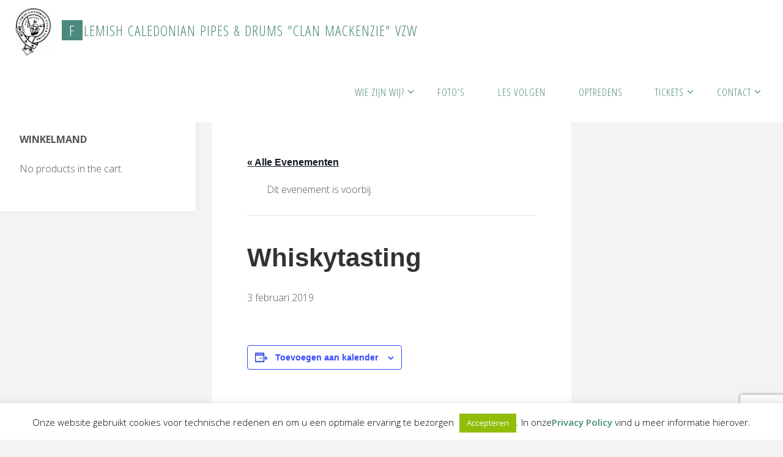

--- FILE ---
content_type: text/html; charset=utf-8
request_url: https://www.google.com/recaptcha/api2/anchor?ar=1&k=6LeNDdUUAAAAAI8Ecug8BGgnH9wY_15hsf6ZWjML&co=aHR0cHM6Ly93d3cuZmNwZC5iZTo0NDM.&hl=en&v=N67nZn4AqZkNcbeMu4prBgzg&size=invisible&anchor-ms=20000&execute-ms=30000&cb=qdbr2e2q6uop
body_size: 48566
content:
<!DOCTYPE HTML><html dir="ltr" lang="en"><head><meta http-equiv="Content-Type" content="text/html; charset=UTF-8">
<meta http-equiv="X-UA-Compatible" content="IE=edge">
<title>reCAPTCHA</title>
<style type="text/css">
/* cyrillic-ext */
@font-face {
  font-family: 'Roboto';
  font-style: normal;
  font-weight: 400;
  font-stretch: 100%;
  src: url(//fonts.gstatic.com/s/roboto/v48/KFO7CnqEu92Fr1ME7kSn66aGLdTylUAMa3GUBHMdazTgWw.woff2) format('woff2');
  unicode-range: U+0460-052F, U+1C80-1C8A, U+20B4, U+2DE0-2DFF, U+A640-A69F, U+FE2E-FE2F;
}
/* cyrillic */
@font-face {
  font-family: 'Roboto';
  font-style: normal;
  font-weight: 400;
  font-stretch: 100%;
  src: url(//fonts.gstatic.com/s/roboto/v48/KFO7CnqEu92Fr1ME7kSn66aGLdTylUAMa3iUBHMdazTgWw.woff2) format('woff2');
  unicode-range: U+0301, U+0400-045F, U+0490-0491, U+04B0-04B1, U+2116;
}
/* greek-ext */
@font-face {
  font-family: 'Roboto';
  font-style: normal;
  font-weight: 400;
  font-stretch: 100%;
  src: url(//fonts.gstatic.com/s/roboto/v48/KFO7CnqEu92Fr1ME7kSn66aGLdTylUAMa3CUBHMdazTgWw.woff2) format('woff2');
  unicode-range: U+1F00-1FFF;
}
/* greek */
@font-face {
  font-family: 'Roboto';
  font-style: normal;
  font-weight: 400;
  font-stretch: 100%;
  src: url(//fonts.gstatic.com/s/roboto/v48/KFO7CnqEu92Fr1ME7kSn66aGLdTylUAMa3-UBHMdazTgWw.woff2) format('woff2');
  unicode-range: U+0370-0377, U+037A-037F, U+0384-038A, U+038C, U+038E-03A1, U+03A3-03FF;
}
/* math */
@font-face {
  font-family: 'Roboto';
  font-style: normal;
  font-weight: 400;
  font-stretch: 100%;
  src: url(//fonts.gstatic.com/s/roboto/v48/KFO7CnqEu92Fr1ME7kSn66aGLdTylUAMawCUBHMdazTgWw.woff2) format('woff2');
  unicode-range: U+0302-0303, U+0305, U+0307-0308, U+0310, U+0312, U+0315, U+031A, U+0326-0327, U+032C, U+032F-0330, U+0332-0333, U+0338, U+033A, U+0346, U+034D, U+0391-03A1, U+03A3-03A9, U+03B1-03C9, U+03D1, U+03D5-03D6, U+03F0-03F1, U+03F4-03F5, U+2016-2017, U+2034-2038, U+203C, U+2040, U+2043, U+2047, U+2050, U+2057, U+205F, U+2070-2071, U+2074-208E, U+2090-209C, U+20D0-20DC, U+20E1, U+20E5-20EF, U+2100-2112, U+2114-2115, U+2117-2121, U+2123-214F, U+2190, U+2192, U+2194-21AE, U+21B0-21E5, U+21F1-21F2, U+21F4-2211, U+2213-2214, U+2216-22FF, U+2308-230B, U+2310, U+2319, U+231C-2321, U+2336-237A, U+237C, U+2395, U+239B-23B7, U+23D0, U+23DC-23E1, U+2474-2475, U+25AF, U+25B3, U+25B7, U+25BD, U+25C1, U+25CA, U+25CC, U+25FB, U+266D-266F, U+27C0-27FF, U+2900-2AFF, U+2B0E-2B11, U+2B30-2B4C, U+2BFE, U+3030, U+FF5B, U+FF5D, U+1D400-1D7FF, U+1EE00-1EEFF;
}
/* symbols */
@font-face {
  font-family: 'Roboto';
  font-style: normal;
  font-weight: 400;
  font-stretch: 100%;
  src: url(//fonts.gstatic.com/s/roboto/v48/KFO7CnqEu92Fr1ME7kSn66aGLdTylUAMaxKUBHMdazTgWw.woff2) format('woff2');
  unicode-range: U+0001-000C, U+000E-001F, U+007F-009F, U+20DD-20E0, U+20E2-20E4, U+2150-218F, U+2190, U+2192, U+2194-2199, U+21AF, U+21E6-21F0, U+21F3, U+2218-2219, U+2299, U+22C4-22C6, U+2300-243F, U+2440-244A, U+2460-24FF, U+25A0-27BF, U+2800-28FF, U+2921-2922, U+2981, U+29BF, U+29EB, U+2B00-2BFF, U+4DC0-4DFF, U+FFF9-FFFB, U+10140-1018E, U+10190-1019C, U+101A0, U+101D0-101FD, U+102E0-102FB, U+10E60-10E7E, U+1D2C0-1D2D3, U+1D2E0-1D37F, U+1F000-1F0FF, U+1F100-1F1AD, U+1F1E6-1F1FF, U+1F30D-1F30F, U+1F315, U+1F31C, U+1F31E, U+1F320-1F32C, U+1F336, U+1F378, U+1F37D, U+1F382, U+1F393-1F39F, U+1F3A7-1F3A8, U+1F3AC-1F3AF, U+1F3C2, U+1F3C4-1F3C6, U+1F3CA-1F3CE, U+1F3D4-1F3E0, U+1F3ED, U+1F3F1-1F3F3, U+1F3F5-1F3F7, U+1F408, U+1F415, U+1F41F, U+1F426, U+1F43F, U+1F441-1F442, U+1F444, U+1F446-1F449, U+1F44C-1F44E, U+1F453, U+1F46A, U+1F47D, U+1F4A3, U+1F4B0, U+1F4B3, U+1F4B9, U+1F4BB, U+1F4BF, U+1F4C8-1F4CB, U+1F4D6, U+1F4DA, U+1F4DF, U+1F4E3-1F4E6, U+1F4EA-1F4ED, U+1F4F7, U+1F4F9-1F4FB, U+1F4FD-1F4FE, U+1F503, U+1F507-1F50B, U+1F50D, U+1F512-1F513, U+1F53E-1F54A, U+1F54F-1F5FA, U+1F610, U+1F650-1F67F, U+1F687, U+1F68D, U+1F691, U+1F694, U+1F698, U+1F6AD, U+1F6B2, U+1F6B9-1F6BA, U+1F6BC, U+1F6C6-1F6CF, U+1F6D3-1F6D7, U+1F6E0-1F6EA, U+1F6F0-1F6F3, U+1F6F7-1F6FC, U+1F700-1F7FF, U+1F800-1F80B, U+1F810-1F847, U+1F850-1F859, U+1F860-1F887, U+1F890-1F8AD, U+1F8B0-1F8BB, U+1F8C0-1F8C1, U+1F900-1F90B, U+1F93B, U+1F946, U+1F984, U+1F996, U+1F9E9, U+1FA00-1FA6F, U+1FA70-1FA7C, U+1FA80-1FA89, U+1FA8F-1FAC6, U+1FACE-1FADC, U+1FADF-1FAE9, U+1FAF0-1FAF8, U+1FB00-1FBFF;
}
/* vietnamese */
@font-face {
  font-family: 'Roboto';
  font-style: normal;
  font-weight: 400;
  font-stretch: 100%;
  src: url(//fonts.gstatic.com/s/roboto/v48/KFO7CnqEu92Fr1ME7kSn66aGLdTylUAMa3OUBHMdazTgWw.woff2) format('woff2');
  unicode-range: U+0102-0103, U+0110-0111, U+0128-0129, U+0168-0169, U+01A0-01A1, U+01AF-01B0, U+0300-0301, U+0303-0304, U+0308-0309, U+0323, U+0329, U+1EA0-1EF9, U+20AB;
}
/* latin-ext */
@font-face {
  font-family: 'Roboto';
  font-style: normal;
  font-weight: 400;
  font-stretch: 100%;
  src: url(//fonts.gstatic.com/s/roboto/v48/KFO7CnqEu92Fr1ME7kSn66aGLdTylUAMa3KUBHMdazTgWw.woff2) format('woff2');
  unicode-range: U+0100-02BA, U+02BD-02C5, U+02C7-02CC, U+02CE-02D7, U+02DD-02FF, U+0304, U+0308, U+0329, U+1D00-1DBF, U+1E00-1E9F, U+1EF2-1EFF, U+2020, U+20A0-20AB, U+20AD-20C0, U+2113, U+2C60-2C7F, U+A720-A7FF;
}
/* latin */
@font-face {
  font-family: 'Roboto';
  font-style: normal;
  font-weight: 400;
  font-stretch: 100%;
  src: url(//fonts.gstatic.com/s/roboto/v48/KFO7CnqEu92Fr1ME7kSn66aGLdTylUAMa3yUBHMdazQ.woff2) format('woff2');
  unicode-range: U+0000-00FF, U+0131, U+0152-0153, U+02BB-02BC, U+02C6, U+02DA, U+02DC, U+0304, U+0308, U+0329, U+2000-206F, U+20AC, U+2122, U+2191, U+2193, U+2212, U+2215, U+FEFF, U+FFFD;
}
/* cyrillic-ext */
@font-face {
  font-family: 'Roboto';
  font-style: normal;
  font-weight: 500;
  font-stretch: 100%;
  src: url(//fonts.gstatic.com/s/roboto/v48/KFO7CnqEu92Fr1ME7kSn66aGLdTylUAMa3GUBHMdazTgWw.woff2) format('woff2');
  unicode-range: U+0460-052F, U+1C80-1C8A, U+20B4, U+2DE0-2DFF, U+A640-A69F, U+FE2E-FE2F;
}
/* cyrillic */
@font-face {
  font-family: 'Roboto';
  font-style: normal;
  font-weight: 500;
  font-stretch: 100%;
  src: url(//fonts.gstatic.com/s/roboto/v48/KFO7CnqEu92Fr1ME7kSn66aGLdTylUAMa3iUBHMdazTgWw.woff2) format('woff2');
  unicode-range: U+0301, U+0400-045F, U+0490-0491, U+04B0-04B1, U+2116;
}
/* greek-ext */
@font-face {
  font-family: 'Roboto';
  font-style: normal;
  font-weight: 500;
  font-stretch: 100%;
  src: url(//fonts.gstatic.com/s/roboto/v48/KFO7CnqEu92Fr1ME7kSn66aGLdTylUAMa3CUBHMdazTgWw.woff2) format('woff2');
  unicode-range: U+1F00-1FFF;
}
/* greek */
@font-face {
  font-family: 'Roboto';
  font-style: normal;
  font-weight: 500;
  font-stretch: 100%;
  src: url(//fonts.gstatic.com/s/roboto/v48/KFO7CnqEu92Fr1ME7kSn66aGLdTylUAMa3-UBHMdazTgWw.woff2) format('woff2');
  unicode-range: U+0370-0377, U+037A-037F, U+0384-038A, U+038C, U+038E-03A1, U+03A3-03FF;
}
/* math */
@font-face {
  font-family: 'Roboto';
  font-style: normal;
  font-weight: 500;
  font-stretch: 100%;
  src: url(//fonts.gstatic.com/s/roboto/v48/KFO7CnqEu92Fr1ME7kSn66aGLdTylUAMawCUBHMdazTgWw.woff2) format('woff2');
  unicode-range: U+0302-0303, U+0305, U+0307-0308, U+0310, U+0312, U+0315, U+031A, U+0326-0327, U+032C, U+032F-0330, U+0332-0333, U+0338, U+033A, U+0346, U+034D, U+0391-03A1, U+03A3-03A9, U+03B1-03C9, U+03D1, U+03D5-03D6, U+03F0-03F1, U+03F4-03F5, U+2016-2017, U+2034-2038, U+203C, U+2040, U+2043, U+2047, U+2050, U+2057, U+205F, U+2070-2071, U+2074-208E, U+2090-209C, U+20D0-20DC, U+20E1, U+20E5-20EF, U+2100-2112, U+2114-2115, U+2117-2121, U+2123-214F, U+2190, U+2192, U+2194-21AE, U+21B0-21E5, U+21F1-21F2, U+21F4-2211, U+2213-2214, U+2216-22FF, U+2308-230B, U+2310, U+2319, U+231C-2321, U+2336-237A, U+237C, U+2395, U+239B-23B7, U+23D0, U+23DC-23E1, U+2474-2475, U+25AF, U+25B3, U+25B7, U+25BD, U+25C1, U+25CA, U+25CC, U+25FB, U+266D-266F, U+27C0-27FF, U+2900-2AFF, U+2B0E-2B11, U+2B30-2B4C, U+2BFE, U+3030, U+FF5B, U+FF5D, U+1D400-1D7FF, U+1EE00-1EEFF;
}
/* symbols */
@font-face {
  font-family: 'Roboto';
  font-style: normal;
  font-weight: 500;
  font-stretch: 100%;
  src: url(//fonts.gstatic.com/s/roboto/v48/KFO7CnqEu92Fr1ME7kSn66aGLdTylUAMaxKUBHMdazTgWw.woff2) format('woff2');
  unicode-range: U+0001-000C, U+000E-001F, U+007F-009F, U+20DD-20E0, U+20E2-20E4, U+2150-218F, U+2190, U+2192, U+2194-2199, U+21AF, U+21E6-21F0, U+21F3, U+2218-2219, U+2299, U+22C4-22C6, U+2300-243F, U+2440-244A, U+2460-24FF, U+25A0-27BF, U+2800-28FF, U+2921-2922, U+2981, U+29BF, U+29EB, U+2B00-2BFF, U+4DC0-4DFF, U+FFF9-FFFB, U+10140-1018E, U+10190-1019C, U+101A0, U+101D0-101FD, U+102E0-102FB, U+10E60-10E7E, U+1D2C0-1D2D3, U+1D2E0-1D37F, U+1F000-1F0FF, U+1F100-1F1AD, U+1F1E6-1F1FF, U+1F30D-1F30F, U+1F315, U+1F31C, U+1F31E, U+1F320-1F32C, U+1F336, U+1F378, U+1F37D, U+1F382, U+1F393-1F39F, U+1F3A7-1F3A8, U+1F3AC-1F3AF, U+1F3C2, U+1F3C4-1F3C6, U+1F3CA-1F3CE, U+1F3D4-1F3E0, U+1F3ED, U+1F3F1-1F3F3, U+1F3F5-1F3F7, U+1F408, U+1F415, U+1F41F, U+1F426, U+1F43F, U+1F441-1F442, U+1F444, U+1F446-1F449, U+1F44C-1F44E, U+1F453, U+1F46A, U+1F47D, U+1F4A3, U+1F4B0, U+1F4B3, U+1F4B9, U+1F4BB, U+1F4BF, U+1F4C8-1F4CB, U+1F4D6, U+1F4DA, U+1F4DF, U+1F4E3-1F4E6, U+1F4EA-1F4ED, U+1F4F7, U+1F4F9-1F4FB, U+1F4FD-1F4FE, U+1F503, U+1F507-1F50B, U+1F50D, U+1F512-1F513, U+1F53E-1F54A, U+1F54F-1F5FA, U+1F610, U+1F650-1F67F, U+1F687, U+1F68D, U+1F691, U+1F694, U+1F698, U+1F6AD, U+1F6B2, U+1F6B9-1F6BA, U+1F6BC, U+1F6C6-1F6CF, U+1F6D3-1F6D7, U+1F6E0-1F6EA, U+1F6F0-1F6F3, U+1F6F7-1F6FC, U+1F700-1F7FF, U+1F800-1F80B, U+1F810-1F847, U+1F850-1F859, U+1F860-1F887, U+1F890-1F8AD, U+1F8B0-1F8BB, U+1F8C0-1F8C1, U+1F900-1F90B, U+1F93B, U+1F946, U+1F984, U+1F996, U+1F9E9, U+1FA00-1FA6F, U+1FA70-1FA7C, U+1FA80-1FA89, U+1FA8F-1FAC6, U+1FACE-1FADC, U+1FADF-1FAE9, U+1FAF0-1FAF8, U+1FB00-1FBFF;
}
/* vietnamese */
@font-face {
  font-family: 'Roboto';
  font-style: normal;
  font-weight: 500;
  font-stretch: 100%;
  src: url(//fonts.gstatic.com/s/roboto/v48/KFO7CnqEu92Fr1ME7kSn66aGLdTylUAMa3OUBHMdazTgWw.woff2) format('woff2');
  unicode-range: U+0102-0103, U+0110-0111, U+0128-0129, U+0168-0169, U+01A0-01A1, U+01AF-01B0, U+0300-0301, U+0303-0304, U+0308-0309, U+0323, U+0329, U+1EA0-1EF9, U+20AB;
}
/* latin-ext */
@font-face {
  font-family: 'Roboto';
  font-style: normal;
  font-weight: 500;
  font-stretch: 100%;
  src: url(//fonts.gstatic.com/s/roboto/v48/KFO7CnqEu92Fr1ME7kSn66aGLdTylUAMa3KUBHMdazTgWw.woff2) format('woff2');
  unicode-range: U+0100-02BA, U+02BD-02C5, U+02C7-02CC, U+02CE-02D7, U+02DD-02FF, U+0304, U+0308, U+0329, U+1D00-1DBF, U+1E00-1E9F, U+1EF2-1EFF, U+2020, U+20A0-20AB, U+20AD-20C0, U+2113, U+2C60-2C7F, U+A720-A7FF;
}
/* latin */
@font-face {
  font-family: 'Roboto';
  font-style: normal;
  font-weight: 500;
  font-stretch: 100%;
  src: url(//fonts.gstatic.com/s/roboto/v48/KFO7CnqEu92Fr1ME7kSn66aGLdTylUAMa3yUBHMdazQ.woff2) format('woff2');
  unicode-range: U+0000-00FF, U+0131, U+0152-0153, U+02BB-02BC, U+02C6, U+02DA, U+02DC, U+0304, U+0308, U+0329, U+2000-206F, U+20AC, U+2122, U+2191, U+2193, U+2212, U+2215, U+FEFF, U+FFFD;
}
/* cyrillic-ext */
@font-face {
  font-family: 'Roboto';
  font-style: normal;
  font-weight: 900;
  font-stretch: 100%;
  src: url(//fonts.gstatic.com/s/roboto/v48/KFO7CnqEu92Fr1ME7kSn66aGLdTylUAMa3GUBHMdazTgWw.woff2) format('woff2');
  unicode-range: U+0460-052F, U+1C80-1C8A, U+20B4, U+2DE0-2DFF, U+A640-A69F, U+FE2E-FE2F;
}
/* cyrillic */
@font-face {
  font-family: 'Roboto';
  font-style: normal;
  font-weight: 900;
  font-stretch: 100%;
  src: url(//fonts.gstatic.com/s/roboto/v48/KFO7CnqEu92Fr1ME7kSn66aGLdTylUAMa3iUBHMdazTgWw.woff2) format('woff2');
  unicode-range: U+0301, U+0400-045F, U+0490-0491, U+04B0-04B1, U+2116;
}
/* greek-ext */
@font-face {
  font-family: 'Roboto';
  font-style: normal;
  font-weight: 900;
  font-stretch: 100%;
  src: url(//fonts.gstatic.com/s/roboto/v48/KFO7CnqEu92Fr1ME7kSn66aGLdTylUAMa3CUBHMdazTgWw.woff2) format('woff2');
  unicode-range: U+1F00-1FFF;
}
/* greek */
@font-face {
  font-family: 'Roboto';
  font-style: normal;
  font-weight: 900;
  font-stretch: 100%;
  src: url(//fonts.gstatic.com/s/roboto/v48/KFO7CnqEu92Fr1ME7kSn66aGLdTylUAMa3-UBHMdazTgWw.woff2) format('woff2');
  unicode-range: U+0370-0377, U+037A-037F, U+0384-038A, U+038C, U+038E-03A1, U+03A3-03FF;
}
/* math */
@font-face {
  font-family: 'Roboto';
  font-style: normal;
  font-weight: 900;
  font-stretch: 100%;
  src: url(//fonts.gstatic.com/s/roboto/v48/KFO7CnqEu92Fr1ME7kSn66aGLdTylUAMawCUBHMdazTgWw.woff2) format('woff2');
  unicode-range: U+0302-0303, U+0305, U+0307-0308, U+0310, U+0312, U+0315, U+031A, U+0326-0327, U+032C, U+032F-0330, U+0332-0333, U+0338, U+033A, U+0346, U+034D, U+0391-03A1, U+03A3-03A9, U+03B1-03C9, U+03D1, U+03D5-03D6, U+03F0-03F1, U+03F4-03F5, U+2016-2017, U+2034-2038, U+203C, U+2040, U+2043, U+2047, U+2050, U+2057, U+205F, U+2070-2071, U+2074-208E, U+2090-209C, U+20D0-20DC, U+20E1, U+20E5-20EF, U+2100-2112, U+2114-2115, U+2117-2121, U+2123-214F, U+2190, U+2192, U+2194-21AE, U+21B0-21E5, U+21F1-21F2, U+21F4-2211, U+2213-2214, U+2216-22FF, U+2308-230B, U+2310, U+2319, U+231C-2321, U+2336-237A, U+237C, U+2395, U+239B-23B7, U+23D0, U+23DC-23E1, U+2474-2475, U+25AF, U+25B3, U+25B7, U+25BD, U+25C1, U+25CA, U+25CC, U+25FB, U+266D-266F, U+27C0-27FF, U+2900-2AFF, U+2B0E-2B11, U+2B30-2B4C, U+2BFE, U+3030, U+FF5B, U+FF5D, U+1D400-1D7FF, U+1EE00-1EEFF;
}
/* symbols */
@font-face {
  font-family: 'Roboto';
  font-style: normal;
  font-weight: 900;
  font-stretch: 100%;
  src: url(//fonts.gstatic.com/s/roboto/v48/KFO7CnqEu92Fr1ME7kSn66aGLdTylUAMaxKUBHMdazTgWw.woff2) format('woff2');
  unicode-range: U+0001-000C, U+000E-001F, U+007F-009F, U+20DD-20E0, U+20E2-20E4, U+2150-218F, U+2190, U+2192, U+2194-2199, U+21AF, U+21E6-21F0, U+21F3, U+2218-2219, U+2299, U+22C4-22C6, U+2300-243F, U+2440-244A, U+2460-24FF, U+25A0-27BF, U+2800-28FF, U+2921-2922, U+2981, U+29BF, U+29EB, U+2B00-2BFF, U+4DC0-4DFF, U+FFF9-FFFB, U+10140-1018E, U+10190-1019C, U+101A0, U+101D0-101FD, U+102E0-102FB, U+10E60-10E7E, U+1D2C0-1D2D3, U+1D2E0-1D37F, U+1F000-1F0FF, U+1F100-1F1AD, U+1F1E6-1F1FF, U+1F30D-1F30F, U+1F315, U+1F31C, U+1F31E, U+1F320-1F32C, U+1F336, U+1F378, U+1F37D, U+1F382, U+1F393-1F39F, U+1F3A7-1F3A8, U+1F3AC-1F3AF, U+1F3C2, U+1F3C4-1F3C6, U+1F3CA-1F3CE, U+1F3D4-1F3E0, U+1F3ED, U+1F3F1-1F3F3, U+1F3F5-1F3F7, U+1F408, U+1F415, U+1F41F, U+1F426, U+1F43F, U+1F441-1F442, U+1F444, U+1F446-1F449, U+1F44C-1F44E, U+1F453, U+1F46A, U+1F47D, U+1F4A3, U+1F4B0, U+1F4B3, U+1F4B9, U+1F4BB, U+1F4BF, U+1F4C8-1F4CB, U+1F4D6, U+1F4DA, U+1F4DF, U+1F4E3-1F4E6, U+1F4EA-1F4ED, U+1F4F7, U+1F4F9-1F4FB, U+1F4FD-1F4FE, U+1F503, U+1F507-1F50B, U+1F50D, U+1F512-1F513, U+1F53E-1F54A, U+1F54F-1F5FA, U+1F610, U+1F650-1F67F, U+1F687, U+1F68D, U+1F691, U+1F694, U+1F698, U+1F6AD, U+1F6B2, U+1F6B9-1F6BA, U+1F6BC, U+1F6C6-1F6CF, U+1F6D3-1F6D7, U+1F6E0-1F6EA, U+1F6F0-1F6F3, U+1F6F7-1F6FC, U+1F700-1F7FF, U+1F800-1F80B, U+1F810-1F847, U+1F850-1F859, U+1F860-1F887, U+1F890-1F8AD, U+1F8B0-1F8BB, U+1F8C0-1F8C1, U+1F900-1F90B, U+1F93B, U+1F946, U+1F984, U+1F996, U+1F9E9, U+1FA00-1FA6F, U+1FA70-1FA7C, U+1FA80-1FA89, U+1FA8F-1FAC6, U+1FACE-1FADC, U+1FADF-1FAE9, U+1FAF0-1FAF8, U+1FB00-1FBFF;
}
/* vietnamese */
@font-face {
  font-family: 'Roboto';
  font-style: normal;
  font-weight: 900;
  font-stretch: 100%;
  src: url(//fonts.gstatic.com/s/roboto/v48/KFO7CnqEu92Fr1ME7kSn66aGLdTylUAMa3OUBHMdazTgWw.woff2) format('woff2');
  unicode-range: U+0102-0103, U+0110-0111, U+0128-0129, U+0168-0169, U+01A0-01A1, U+01AF-01B0, U+0300-0301, U+0303-0304, U+0308-0309, U+0323, U+0329, U+1EA0-1EF9, U+20AB;
}
/* latin-ext */
@font-face {
  font-family: 'Roboto';
  font-style: normal;
  font-weight: 900;
  font-stretch: 100%;
  src: url(//fonts.gstatic.com/s/roboto/v48/KFO7CnqEu92Fr1ME7kSn66aGLdTylUAMa3KUBHMdazTgWw.woff2) format('woff2');
  unicode-range: U+0100-02BA, U+02BD-02C5, U+02C7-02CC, U+02CE-02D7, U+02DD-02FF, U+0304, U+0308, U+0329, U+1D00-1DBF, U+1E00-1E9F, U+1EF2-1EFF, U+2020, U+20A0-20AB, U+20AD-20C0, U+2113, U+2C60-2C7F, U+A720-A7FF;
}
/* latin */
@font-face {
  font-family: 'Roboto';
  font-style: normal;
  font-weight: 900;
  font-stretch: 100%;
  src: url(//fonts.gstatic.com/s/roboto/v48/KFO7CnqEu92Fr1ME7kSn66aGLdTylUAMa3yUBHMdazQ.woff2) format('woff2');
  unicode-range: U+0000-00FF, U+0131, U+0152-0153, U+02BB-02BC, U+02C6, U+02DA, U+02DC, U+0304, U+0308, U+0329, U+2000-206F, U+20AC, U+2122, U+2191, U+2193, U+2212, U+2215, U+FEFF, U+FFFD;
}

</style>
<link rel="stylesheet" type="text/css" href="https://www.gstatic.com/recaptcha/releases/N67nZn4AqZkNcbeMu4prBgzg/styles__ltr.css">
<script nonce="EU_fvy_txhymwQds06WYUA" type="text/javascript">window['__recaptcha_api'] = 'https://www.google.com/recaptcha/api2/';</script>
<script type="text/javascript" src="https://www.gstatic.com/recaptcha/releases/N67nZn4AqZkNcbeMu4prBgzg/recaptcha__en.js" nonce="EU_fvy_txhymwQds06WYUA">
      
    </script></head>
<body><div id="rc-anchor-alert" class="rc-anchor-alert"></div>
<input type="hidden" id="recaptcha-token" value="[base64]">
<script type="text/javascript" nonce="EU_fvy_txhymwQds06WYUA">
      recaptcha.anchor.Main.init("[\x22ainput\x22,[\x22bgdata\x22,\x22\x22,\[base64]/[base64]/[base64]/bmV3IHJbeF0oY1swXSk6RT09Mj9uZXcgclt4XShjWzBdLGNbMV0pOkU9PTM/bmV3IHJbeF0oY1swXSxjWzFdLGNbMl0pOkU9PTQ/[base64]/[base64]/[base64]/[base64]/[base64]/[base64]/[base64]/[base64]\x22,\[base64]\x22,\[base64]/[base64]/CgcK9wojCmU7DksOPwpAsU8KzTsKndx0qwrLDuSPCm8KLTTBATi87RyLCnQgZaUwvw7MDSRIdf8KUwr0TwozCgMOcw6zDsMOODSg1wpbCksOnE1ozw6/Dp0IZUcK0GHRZRSrDucOzw5/[base64]/CjywEQAfDgMOxw4nCiMOvwog3wq/DnidzwrzCvMOMMsKhwp4dwpXDgDPDqcOyODthPMKbwoUYa20Bw4AJAVIQGMOKGcOlw6XDp8O1BDIXIzk/DsKOw41jwpR6OjrCkRAkw7jDp3AEw5VBwrfCs2ohVETCrsOfw4RpH8OSwprDuF7DssOVwo3Dv8OzYsOww4fCvUIywpdscMK1w4jDocOLMFEMw7nDqmXCu8KoK03DqsOVwoLDosO7woPDnzLDlMKcw6vCr1VeP0wmEhVHM8KHYGQfbStRCTfClC/DnnRfw6HDuiVqFMOHw5gywpDCj0PDhifDn8KPwo9gAxQmYcOXSUnDkcOxEibDtsOFw71lwpwPMsOXw7pob8OBNjdOXMOUwrPDkhpOw47CqBTDjkbCt13DrMOHwohCw4/[base64]/woXDgMKGC8OkwobDpHRZw7rCgGM4wrVNw44rw7w5SsOoNMOswrlKY8OewrYoST8Iwo8pF2Vqw7cGOsOBwrbDjjXDjMKGwq7CvQ/CsyPChMO/e8OSfsKJwoQ6w7EqEcKOw4wORcK4wpIVw4LDtQ/DumpqaDrDpT8JMMKBwqfCisOSZUXCoHZ8wpwxw74vwoHCjTs0VG/Dl8OOwpQOwrrDusOyw7xtRg1EwqDDhcKwwpPDk8K9wrcJd8KJw4jDk8KATcO/dcO5ChVaGsOEw4rDkyYOwqDDulsww4gZw63DpiRoT8OcHMKzTcKYPsKLw5ALFMOEDy/[base64]/CiQLCjGvCsRDDlMOnw49Cwr57w4RDVAjCgmjDjx/DqsOrXwEhWcOfc0UAYG/[base64]/DksOvw4vClVs9dMO+woJUwq4Jw4jClUk1PMKSw7xPMMOqwo8FfXxgw5jDs8K/OMKjwqbDksKcCsKuFCzDhsOwwqxgwqLDssKcwpjDv8KVVcOtP1g0w6ILOsKrRsOQMFoCwpJzNz3DuxcPC0p4w7nCm8K+w6J5wrfDlsO+URXCmzvCrMKkPMOfw6TCuEDCp8OlIsONO8OwZU1jwqQPSsKUEsOzF8Ksw5LDhH7DpMK5w6IkIsOiFVPDo15/wogKDMOLGSQBRMORwqgZfG7CvU7Du0XCrCnCpXNAwpAmw6nDrD3DkwglwqFOw5vCn1HDlcKiT0HCrnjCv8O5w6fDmsK+EU3DjsKGw78BwpLDq8KBw73DuD1sGQsFw4luw6UxSSPCgQURw4DDtsO/[base64]/ChG1Ow5JGdUgSwrjDuAHCp0rDhcO/aB3DnMO+L0Z1WxkxwrI6LD4aeMO3XHRzPEsmCwN9N8O1aMOsS8KkDcKtwpgbKcORZ8OHYELDk8O9KRPChx3DqcO8XMOdWURubcKtMxXCjsKZOcOew5BsPcOrNR7Dq14RX8ODwoPDsAjCgsO+BwQDIznDmjZcwpc8IMK/w7TCoR9OwrIiwpjDvgbCjXbCqRrDp8KcwqV+EsKhEsKXw5Z0wpDDjzvDpsKPwoTDrcO0MMK3ZMODBQg/[base64]/Dm8OJw4nDvsOuHcOyHSzDh8KSFMOnbiHDjMK0wrVjwpvDtsOHw7PDnTrCkG7DjcK7GiPDhX7DtFJ3wqHCpcOpw64cwrTCjMKBPcKuwqLDkcKgwpl6JcK9w6/CmhHCh23CrC/[base64]/MQojfWkdUm4Bwo3CsgfCgTFGw7zCjS3CgxpBA8KEw7rDnUfDnmE8w7XDgcOtYgXCv8K8U8O4JE0QPDPDvQJKw74xwrjDoV7DgTATw6LDgsKOe8OdbsKLw6rCncKYw6teWcOLBsK5CkrCgT7DpGgyMgXCoMK7woMlUWl/[base64]/CnB89B1FdAMOFa8O0wrDCuC56NQDCvcKhDcKyRWJGVjVRw5TDjm8NOikAwoTDlcKfw6p/wqPDl0IyfRw3w4vDswYiwp/[base64]/CjUnDlWHCjsONAsOEw5fDrMKGw6zCv8OiIT0QwpROwobCggt1wqjDpsOdw4kyw4lywrHCnMKeZx/DuX3Dv8O5wr11w40sX8Ocw4DClUjCrsOqw7rDj8KnSxrDiMKJw43DonbDs8OHdWvCjC8xw6bCjMO2wrNlMsO6w5LCjUoVw5tAwqDCqsOJbcKZLSzDksOBSCDDs38dwqfCoRg2woZpw5kLeUXDrFNhw7t8wqkJwotdw51aw5N/EW/CnkvChsKtwpzCscKfw6xBw5xDwoBiwoPCncOlJS0fw4k6wppRwo7CrAfDkMOFQsKeMXLCk3w+bcOoBVheb8KFwrzDlj/[base64]/[base64]/[base64]/[base64]/DrjANwqo/w4jCkDfCmCnCqlvDtMKyV8O4w6RAwqFPw74+eMKpw7bCtlhfZMKGVTzCkG/DjcOjUQTDrSRkRE50H8K/Lg42wpYrwqXDmGtDw77Dj8KFw4bCgDEcJMKgw5bDusKIwrJEwogoU0U0W33CsVzCpnLDlXTCocOHLMKuwq7Crh/CpEBew4huWMOtL1bDpcKRw7rCiMKOLsK4Yh1xwpUjwqkMw5hEwpcsZMKGNSM4EDF4OsOfFUXCrsKDw6RbwrLDtw9mwppywqkQwoZxVnYfIGofFMOFcSPCv0fDpcOvfVZ1wq/DscOZw6EZwqrDvGwCQyMqw6fDlcK4LcO/[base64]/wphJJzbDlAl+IcKfYH3CpS/CusOywohrEcK4T8Ogw5h7wqhtwrXDqh1KwosCwqdnEMO/cnhyw4fCs8KecQ7DocOHw7xOwppowo8edw3Dt3HDvHPDig4NLARiVcK9KcONw60MLRDCiMKww7HDsMK3EVfCkW3CiMO3T8OaPRPDmsKxw4MGwrkbwpLDm0wnw63ClTXCk8KJwqxgNCpgw5IAwrvDj8OTUhXDiC/[base64]/ClcOIw504BMOZw4vDnlB+wpbDpMOGwovDmUoyMMKJwpguJDlbJcOkw5jDjMKmwoJHbgJYw48Hw6XCmwfCpT19ZMOxw4/ClA7CtsK3ZcOsf8OdwrZRwr5NNhMgw7LCq1XCvMKHMMO/wq9cw4NeC8Ouwopjw77DthVYYRQ1bFBqw7VxcsKcw4FIw7fDgMO2wrcRw6TCqXTCg8K2wofDkh/DmSsgw4YpLHrDp29Dw6/[base64]/CvMKtchPDqzYXaWFQN0nCvcKkwpZ+UR/Cj8OIXxvDkUXCvMKow5thFsOSw63ChcKFUMO7I3fDscKWwqUmwovCvMKTw7TDvELDg08Vw5oVwqwWw6fCpsKZwoLDkcOHUsKlEsO+w5NkwrnCocKOwp4Nw7vDpmEdN8KVNMKZchPDrsOlIXDDisK3w48Uw4skw70ydsKVNcKbw60Ow7DCtl7DlsKPwr/CiMOlURAww44CdsKQdcOAWsKyQsOcXR/CrRM3wrvDuMOXwpLCh1huE8KWVVoXBsOOwrFHw4RQDWzDrQ5Dw4h9w6PCrsKww4ZVPsOowqXDlMO3Ik/[base64]/DrMK5bcKYw7JHXTDCtsODPRIawq/CgMO4w4Rqw5pdw4PCmsOhWl8fRMKVGcOqwozDpsOXQsKww5QgPMKxwpvDkD9RZMKQZ8OvLsO5K8O/EiTDtMOIZ1trGyZwwrQZJEECA8Kpwoxbcw9Bw5pLwr/CpADDixFXwpw4UDTCq8K4wrQxEMOtwo8uwrDDn1DCvTciMFrCicKWFsO8HzfDk1zDrBgjw7/[base64]/DhcK+w5DCl8KcVgcLw7dDw713cHsHw4PDgi/[base64]/DjcOWw6/DgcKnOBnDgwIZXHpzFjYHwoxjwrs0wpt6w7J/[base64]/RcOMwoDDjMKPwoAQwq3Dmm4Vw4HDrsK/w49EE8KVZcKzaQrCnsOdCcKawroFM2IGQcKIw5RBwrxjJcOGIMK7wrDCngrCpcOxCsO5blbDlsOhZ8KmD8OBw49bworCgMOaBDoNR8O/RCErw7Zmw7B1WAUAZMOneyNtVMKnaCLDnFbCp8Krw75Xw6nDg8K2w53CosKUQFwVw7BYRcKhIAfDuMKKw6VDWxQ7wrfCqATCszNVD8KdwrVdwrAUW8KxT8OgwoLDikcsKShQT2rDllDCv1TCgMOswoXDpcK+GMK/[base64]/wp3CncKHwojCiMKuc8Kaw5PDmcKhw6stw5R/dyoIZ0USYMOhdCTDmcKhWMO2w7N3HFJpwoNLOcOoGMKPRMK0w5ovw5hyGMOwwrdqMsKGw643w5B0ZcKQVsO5X8OYE3lpwoDCj3vDgMK6wovDhsOGf8KrVSw8IVcQRABJwosxEHHCi8Ocw4oSPTFZw7gUDG3Ch8OKwpPCkEXDi8OMfMObZsK5wrQab8OkDjxWRmIgEh/DvRPDtMKMdMKmw4PCncKNfTbCiMKLbwjDssKSBGUCG8K3JMORwonDojDDrsKBw6DCvcOOwpPDsl9nERI8wqU/[base64]/[base64]/w5QRw5HCjcOlw7Nwf8K4w4PDh8O0woFiwoLDtsO4w6TDkirCmi1QSCnDq2QSQjNcOsOIbMOCw7U+wrlXw7DDrjhAw4ovwpbDvyjCrcOCwpnCqsONIsOqwrtQwpR7bBVdAcOuwpcZw4rDucKIwozCo17Di8OUJhI9SsKaCB1zVBZleh/DtDFNw7vCj0orO8KWV8Ozw6XClRfCkn84woUfX8O2FQ5PwqxYMwHDicOtw6AtwokIRUnDnUokScK/w5NeCsOhNG/CmsO7wprDhArCgMOgwpVtwqIxf8OmccOOw6/DtcKzfR/CgsOSw4fDl8OMMAbChlTDozJEwr8/wp3DnMO/aG7DsTPCssOtNijChcOIwrxZK8OBw6cvw5wdLhU6TsKhJXnCnMOSw6Jaw7XCkMKJw44qHQbDhRzCmCppw6cTwrcdOC50w594VRvDsy00w4bDrMKdCxZ8w59gwpV1woPCqQ/Dm2XCpcOnwq7DqMKidSd8R8KJwrbDixjDswEYB8OuQMONw60QF8OtwobCn8K8wqPCrsOuES9FaRnDrnjCssOJwobClAsTwp/CtsOrKU7CqsK7ccO3PcOewoXDljDCtzprNHfCtTcVwpDCgzRmX8KvMcKEZnjDgnvCrD0na8O5H8OAwoDCkHpzw7/CsMK+wrlBDSvDvEpONT3DkCQawo3DtUfChDTCoiIJw5sIwobDo1JYOBQTKMKvLHY+aMO4woc0wrM/w5MFwr8tVjjDuh1OBcOKXMKPw4PCgMKVwp/DrhFhZsKrw6J1XsOZVhsIdnhlwqUew48jwpTDvsKoZcOBw6PDn8KhWRkmDGzDisOJwpIQw4duwp7DoBnChcOSwo1qwobDohfCt8OfSQcAOSDCmMOJcXYiw7PCv1HClcOsw60wb0Mgwqs/NMKjXcOpw6IJwpgKR8Knw43CuMOHGsKywqRIMgzDjl9nMcKafxDCmH9/[base64]/CnsOJY8K5fGluwpAhwp/Ct8K1wq7Cj8KLw6LCgsKrwrh0w5A6PSopwrUzTcOKw4TDlQp9dDQubcKAwpjDhcOZd2nCrELDtS4xR8KEw5PDo8Obw43Cg3xuwqPCp8OCcMOZwrYYPi7ChcOodSJDw7PDsDPCpQNPwqNHI0RfZE/DhyfCr8K5AS3DusKUwpsoS8OGwrjCn8OQw5zCn8OvwpvCrTHCklPDqcK7QUfClsKYDwXDgsKKwqbDtV3CmsKERQXDrsK3WMKbwonClSrDiAAHw54icGbCusOcTsKmZcOUAsO3XMKew5w3Bl7DtA/Dn8KcRsOJw7rDuR/Djl0gw6fCm8OzwpjCtsKCZivCgMOZwr0SGDjCrsKzIw4wSnDChsOPTxUwScK4JsK6T8Kvw7rDucOxTcKydsOYwrx5XEzCoMKjwrHCmMOSw4gTwrrCrixCPMOaPRfCmcOuUTVkwpFDw6V3AsK5wqAtw7xSwq/Ck0zDjMOjacKtwpd0wptjw6fCkXouw6PDjGDCmMOFw6FsYyB5wpnDl39GwpJ2Y8Ovw7rCt0lowofDh8KDFcKJBD/[base64]/[base64]/DicK3HCNcwo/CqjXDrgbCmMOiwoHCul4Wwpl8wpPCrcO1K8K+R8OUK35kKDIaL8KSwpYUwqlYOxFpRcOCEiIFLw/CvjFXX8K1CC4EW8KbI0vDglLColVmw5N5w5HCpcObw5t/wqfDox0cBB1HwqnCqMOpw5HCpkLDgQzDk8OtwrF0w6XCnCFQwpnCvg3DncKrw4bDq24pwrYJw6Nbw4jDnGPDtEjClXnCtsKVDTvDlMK9w5LDi0Z0wpkAHsO0wpl3D8ORQcODw6/[base64]/Dt8KQwoVwDVpqBAoowqDCq8Oiay7Cpjc2fMOXw5s9w5cRw78BJ2rCnsO4BnjCkMKnKMKpw47DlSt+w4/[base64]/[base64]/w7/[base64]/CizvCphk9RQrCgz0Uw5jDrC4+ZDXCnnPDpcOrRMOMwppLe0HDqcOtDzUswrXCh8Kpw5HDvsKMI8KzwoNjHn3Cm8Orf2M6w7zCrkDCq8Kdwq/DgWbCjTLCrcKzeV50DcK8w4Q7JWrDicKlwrYQOn/CgcKycsOTEwE2NcK6ciUhG8KtccK2NlEHMcKhw6LDrsKEB8KnclIpw5PDtQEmw7rCoS3Dm8K4w744HF3CocK0ZMKAFsOpV8KQAiF+w5Izw6nCmQ/[base64]/DucKJfcOpw4XDu8OGMMOewonDhMOVw6UxY8OHwrMMw4nCpghjwrgqw4kww5AlYCHDqyJJw5NIccOnTsOvecKtw4o1D8OGfMK3w5zCkcOpXsKewq/ClTwxfAnCmXbDozbCv8KewpNywpErwoUtSMOqwqRiwokXG1/[base64]/MWPDo8KTw6k8w69qB8KBS2DChExlEcKLw5DCjFBdbh5Xw4rClkolwroswoLDg1XDmVl8Y8KAUXjCmcKrwq8TRS/DoxzCoDFQw6DCp8KVdsOBwppUw77DgMKCBHMIN8KQw6rCksKJNcOILRrDvUsdQcKfw4TCnB5lw7MIwrU5BEbDjcOgByPDiHAhbsOPw4ddcFrCmwrDtcKDw5bClTHCjsKNw6xwwo7DvlFhJno6EXRMw4Mkw7rChAfCpR/DulF6w5NKLkQmEDTDvMOQFMOcw6FZDydeRTfCgMK7YUk6c2EVP8OOCcKncDRYclXCi8OkUsKhOXd4YwFrXS4BwpbDrjJiUsKuwobClwXCuFBywpwPwoE+PG9fwrvDnQPDjlvCgcKIwo5Gw7AMJcO6w5Yowr/CpsKrEX/Do8OccsKPNsK5w63DhcOpw6zCgSTCszQFEDvCgCt6CUXCisO9woU6wqnCiMK5wrrCm1UhwrYba0fDmzN+woDCuhDClnB5w6vCsHnDkwbCg8K2w6AuK8OnGMKqw7/DucKUeEYFw5vDv8O0dx4XcMOCcBLDqmM3w7/DoWxTYsONwrtVPS/[base64]/wqJ7MsOZAcOWLsKswoQNwpPDu8OQwqFLEcKMw7rCqgVlw4jDlcOWf8Opwpo1JsKIWcOWHMKpM8O3wpzCqwzDjsKAacOEezjDqQfChws4wo9Jw47DqC/Cl3DCtsKzcsOwbTbDgMO4I8K3c8ORNwnCp8OxwqTCowNbHsOfIcKiw4TCgDLDm8OgwrDCpsKybsKaw6fCssOGw67DtDIoEMKwe8OmHCgzRsOGfD/CjgzDpcK3VMKvaMKLw6rCgMKBKgXClMKfwozDiGJqw7/DrkYLdMOPY3pBwonDtjbDv8Kww6DCt8Okw7V7csOLwqDCgMKyPsOOwpoVworDrcKVwobCkMKJEQQ7wrwxU3rDugHClXbCgg3DlUDDtsOGXw4Qw7DCjXzDhHwKaQ/DjMK4FcOiwoPCr8K4P8KKw6nDjsOZw61gfWU5TEoSSywOw4DCl8O4wojDri4CeQo/wqDClSA6F8K/DndUR8O0PHYwVQ7CjMOgwq0vElvDrWTDvV3Cv8OcdcOww7k9VsOuw4TDnzDCrjXCtX7DocK/[base64]/[base64]/[base64]/DicO/[base64]/CtsKsV8OmHmfDqnbCpsKMXsKpwoRswoXCocKqMU/CrsOrW2FvwqhtQSfDqmvDmhHDmGLCiHE7w5U5w7lsw6RbwqgYw5jDo8OVd8KeVcOVwoHDnMO6w5d3SsOBTRrCi8KDwo7ClMKWwoUNGDbCgUDCh8OAFiUMw5HDvMOVFx3CkQ/DomtSwpfCvMOKQE5ISEAzwqN6w43CggMxwqZzd8OKwocYw5AOw4jCsj8Sw6d9wrXDl0hIBcO5JsOZBGnDi2YGYsOhwrtawqjChTF0wqdXwrloU8K2w5MWwrnDlsKtwpgVH2HCulHCk8ORaGfCs8OzBW7CncKZwqYheWBnE1dPw6kwZcKTBF1BOEw1AsOdA8K/w6EyfwfDpzcDw60Ow4hHw5/Cj23Cj8OdYVgyIsKCEUV/EGTDnHlIBcKTw48uT8K+Q3DClS0PBgzDq8OVw4nDnMK0w6rDlmvDsMK2JEXChsO/w4DDhcKsw7N/AWFLw6ZoIcK/wq9yw7ANKMKeDCPDocKmw6DDm8OKwoXDlCZ/w4N8AsOqw6rDkTjDqsOwTsO+w6prw7gLw651wp1ZY3DDnFsFw4IeZMOVw5khP8KxYcOeIzFEw5jDnifCtWjCq3fDv3PCj13DvF8fUSfCpXjDrU1ma8O4wplRwql2woAfwrJOw4J7PMO7KRzCiE9xAcKzw4gARiBiwoRINMKTw7Rlw7rCtMOjw7lnDcOTw78DFMKDw7/DrcKMw7PCjRFrwpDCmywXLcK8AMKWb8K1w41cwpIhwpl/S3vCtsOWFEPClsKpKXN9w4jDlDQXeSrCjcO3w6QDw6kfERUufsOEwq3DtkTDqsOFTsKvCMKYCcOTYWjCr8OAw6/[base64]/Ct1RywonCtS/CtH0dw5wNw4vDiTPCkMKpWcKNwrjCl8OIw6kTGB1Mw7BPEcKYwrXDpE3Cu8KIwqk4wobChcKcw6HCjAtmwq/DsQxHAcOXF0JawpLDjcO/[base64]/CisOew5rCt1jDjsKew5TCk8K5w4VhD1RhEcOnw6A1wp5UN8O1CR9mX8KPJ2fDk8OidMKiwpXCh37CukZzQkQgwoDDsh5cU0zCosO7FX7DncKew48rEC7CvSnCisKlw6UIw5/CtsKJbQzCmMOuw5M3KcKXwpPDlcK7OC8hTnjDvCsLwrRyBsKjYsOMwowrwpkpwrnDu8O7S8OtwqVzwq7CvsKCw4QKw4bDiGXDvMOWVgNQwqPDtn56GcOgf8OlwrvDt8ODw7PDtDTCt8KPZj0nwp/CpQrClH/DjCvDvcO+wrZ2wpHCpcONw74KXhUQIcO1SxQPwrLCp1JvQRgiXcOAeMKtwqHDvD9uwpnCsEM5w4HDmMOow5hrw67CgDfCg3zCrcO0RMKOJ8KMwqkfwp8owqPClMOgOG1/e2bCq8K7w6RSw5/Cgh8zwq9nYMOFw6PCg8KvQ8Kzw7PDqMKyw5YJw5Z6IkJhwooDEg/[base64]/wpYGw6bDlMO2w7XCgEfClMOyamoCwpBXDE4rw51YR0bDpAPCqCA1wotLw7YIwpJ3w4UDwpDDoAl9QsO4w67DrQJuwqrCkW3DpcKdYsKZw4rDgsKJw7fDpsOFw6nDoCfClEtiw7/Cl1FWDMOmw4cVwrXCoAjDpMO0fMKPw6/[base64]/CssKlwqTCt3JOWCIkwqJSwqTCv1rDuGHCrwgXwpXCq1XDvkXCtgzDg8OFw6s+w710DHfChsKHwpEZwqwLQMK2w4TDicOTwqvDqjRdw4TCjcOkIMKBwr/Dq8Ogwqscw5TDhcOvw4MAwrrDrcOxw75yw5/DqV0Swq3DisKAw6tjw4cIw7UGcsKzcAnClFLDhcKuwpozwoPDp8OrdG7CpcKawpXCiUMiF8KGw4xvwpDCkcKkUcKfKT/ClwLDvhnDjGkFRsKBazPDhcKkwos/w4ErUMOHw7PDuTvDj8K8IWvCuSU3TMKnLsKuFlrCkDrCg3/DmkFXfcKTwpvDgDxUTVN2WhJGdGwsw6AlGSvDs1XCqMK+w6/CnzhAZnrDvwM6GCjDiMOfw6I3F8KuVmdJwrNKcFNgw4bDkcKbw5vCpAdVwr90Rh0XwoV/wp/CiT1RwqdkOMKtwrDDpMOMw7pmw4ZKL8Ocw7LDuMK7MMOGwo7DpyDDiwDCm8O3w4vDhBYQbCVqwrrDujbDhMKbCyzCjidSw7vDsR/Cgy4NwpZmwqHDnsOzwqJKw5HCqCnDgcKmwqUCDlQUwpEhOMK0w5fChmbDoH3ClwLCqMOcw5JTwrLDtMOgwpnCoiRrTMO1wqbDicKDwp40KF/[base64]/[base64]/CqsONFU/Cg39kw4sbwqXDsMOmwqJQKsOgwqEUWxTCj8O3w4JVJD/[base64]/DjMOHVi9jwqjDnURgSApdE3HDrcKTfMK5eTIaQcOoUMKjwpTDl8Ojw6TDt8KdQ3XCqMOkXMOPw6bDusOGVVzDsGAOw7TDjMKvZRTCkcOmwqbDi2/ChcOCSsO0T8OYQcKZw53Cr8OvJsOWwqxaw5dKB8Okw6RlwpUxelpGwohlw63DvsOgwqtTwqDCo8ONwrlxw7TDpz/DqsOpwpDDsUg7esK2w5TDoHJjwp9QWMO5wqAMLMO+AS8qw7wcX8KqFhIUwqdKw5xzwoVnQQROOjzDr8O9diLCtU4fw43DjsOOw5/Dm3jCr2zDg8Knwp4Gw63DnDY3RsOuwqwTw77CkU/DmzTDk8OMw6TCqz7CuMODwpfDjkHDiMOPwrHCvcKWwp/[base64]/DgcOPP3QSw6Fwwr0TwpbDoMOvw7crwqACwq7DjcKpAcOXW8O/[base64]/[base64]/DgisCw6nDuwnDkwkgaELCkFxBwq/[base64]/Do30WR1g9w6Ymwp8wLmwXfsOmesOMewjCmMOFwrHCnBteGMOZfmQ4wq/CnsK/[base64]/[base64]/DqCFgQMKfw5PDgn9lw6dSDUDDocKvXUZnS1QBw5XDvsONZVrDvwFiwrAsw5XDg8OfZcKmLcKZw4d2w61Uc8KXwo/CrsK4Y1bCl0/DiUcpw6zCvQNTMcKbSCAQF0xKwonCmcKxJmZ8RxHDusKNwrUOw5LCusOibMKIZ8Krw4vCqRNGLmnDsiYTw78iw5LDlsOxXzV9w6/[base64]/UUs4w6PCqsK6w58fwrsqwqrDiE3Cu8KKw7JLw7M8w5c7wpBLFMKWPRPDmMONwq3Do8OmYMKDw6XDuDUNbcOGXn/DvWd1WMKHBsK5w7ZCAm1bwpRpwoPCkcO+YF7Ds8KdasKiDMOaw4PCtS9xasK6wo9qHFXCiTvCrhrDqsKHwqN+H2TDqcO7wqvCrSwLIMKBw4fDnMKxGzDDj8O0w60eAmcmw4dSw7/CmsOyEcOvw7rCp8KFw6VHw7wUwrMiw7DDp8KQFsO/cGDDiMK0bnB+OzTCjXs0QwbDt8ORVMOdwoo1w71Nwo1tw5fCo8K8wopEw4vDu8K/[base64]/KcOjE8OjGBPCowLCs8ORGsK3Nlxkw7rDtsO1TcOxwpsvO8KWImrCvsOTw5PCkUTCjTVVw7jCqMOQw7N7QFNzO8KOCD/CqTLChHYOwpXDvsOJw5fDsgjDpTUBKARPXcKOwq4GI8OBw60CwoNsL8KnwrPDk8Otw7IXw7PCgghhCAnCpcOKw6lzasKBw5/DtMKNw7zCmDctwqJQXg0LGW8qw6olwpA5w5BIZcKwSsOFwr/[base64]/[base64]/DpcK8PlTDiX7Ciz50w6bCrcOPMcK+woZew5dlwozDn8O8YcOsLmzCrcKbwpTDuzDCunDDkcKUw4lIIsOcUBcxSMK2KcKuPsK1P2I6BsKswp57T0vCqMOaHsOUw789w6xPSykgw4d7woXCiMK4S8Kqw4NLw5/DscO6wrzCjHV5aMKywoXCpknDgMOHw5siw5tywo3CmMOsw7LCiwZrw69nw4Zqw4XCpwfDmH1bGFZaCsKRwrA1XMKkw5jDlWbDo8Oqw7FMRMOETnPDqcK4HGEBET5xwoBqwpsedBnDi8K1Ym/Dn8KTclMnwogzMsOOw7jDlynCiUrDiSjDrMKawqTCnsOUScKCYGnDv2xyw6UQWcO9w5Vqw5wSCMOYWg/[base64]/[base64]/w6HCsjPDm8OMw7gHRXpiwoF7w6lew5XDkRrCk8Kgw6Uzwo0LwqPDsmxTZ0jDpQLDoTdKHxYCc8O2wrt1ZMOVwqPCn8KZTsOnwqnCpcOaFAt/DTXCj8ORw54dQTbDglliMiFbEMOuJ3/[base64]/Dr3rDl1law6NRwrRVXsKEC3MjdcOsw6/CtcOtw7/CqSUtw5wjbsKJKcO6RFvCpkZ/w6sNK1LDp17Cv8OZw7DCn1hdETrDuxgZeMO1wppbLjVIfX8Kal5KLFXCpWnChMKKNTHDgirDsB3CsS7DuwrDpzLCrCTCgMOPCsKVPGjDn8OseGY7NQtaXx3ClWQySi5eaMKCw4zDkMOPZsOsP8Ka\x22],null,[\x22conf\x22,null,\x226LeNDdUUAAAAAI8Ecug8BGgnH9wY_15hsf6ZWjML\x22,0,null,null,null,1,[21,125,63,73,95,87,41,43,42,83,102,105,109,121],[7059694,646],0,null,null,null,null,0,null,0,null,700,1,null,0,\[base64]/76lBhn6iwkZoQoZnOKMAhmv8xEZ\x22,0,0,null,null,1,null,0,0,null,null,null,0],\x22https://www.fcpd.be:443\x22,null,[3,1,1],null,null,null,1,3600,[\x22https://www.google.com/intl/en/policies/privacy/\x22,\x22https://www.google.com/intl/en/policies/terms/\x22],\x222nQv6JPgX1fFJ0lTzzSiuChvJxItQb0pLfyciGiuM/s\\u003d\x22,1,0,null,1,1769918063965,0,0,[72,8,180],null,[22,64,203,151],\x22RC-3woOhRcnwxIsLw\x22,null,null,null,null,null,\x220dAFcWeA7SsfJXIobThuMkANN3DU-TtkmNd04aDGCJCv2qGZraw73-beWgzTCkzSpzEXmeUluW-0Y9Fq-VA-NfCnOfVC82ojri3g\x22,1770000863759]");
    </script></body></html>

--- FILE ---
content_type: text/css
request_url: https://www.fcpd.be/wp-content/themes/fluida-child/style.css?ver=1.0.0
body_size: 271
content:
/*
 Theme Name:   Fluida-Child
 Theme URI:    http://fcpd.be/fluida-child
 Description:  Fluida Child Theme
 Author:       Jan De Luyck
 Author URI:   http://fcpd.be
 Template:     fluida
 Version:      1.0.0
 License:      GNU General Public License v2 or later
 License URI:  http://www.gnu.org/licenses/gpl-2.0.html
 Tags:         light, dark, two-columns, right-sidebar, responsive-layout, accessibility-ready
 Text Domain:  fluida-child
*/

/* https://businessbloomer.com/woocommerce-add-quantity-label-front-add-cart-button/ */
div.qty {
    float: left;
    padding: 10px;
}


--- FILE ---
content_type: text/css
request_url: https://www.fcpd.be/wp-content/themes/fluida-child/style.css?ver=1.8.8
body_size: 271
content:
/*
 Theme Name:   Fluida-Child
 Theme URI:    http://fcpd.be/fluida-child
 Description:  Fluida Child Theme
 Author:       Jan De Luyck
 Author URI:   http://fcpd.be
 Template:     fluida
 Version:      1.0.0
 License:      GNU General Public License v2 or later
 License URI:  http://www.gnu.org/licenses/gpl-2.0.html
 Tags:         light, dark, two-columns, right-sidebar, responsive-layout, accessibility-ready
 Text Domain:  fluida-child
*/

/* https://businessbloomer.com/woocommerce-add-quantity-label-front-add-cart-button/ */
div.qty {
    float: left;
    padding: 10px;
}
